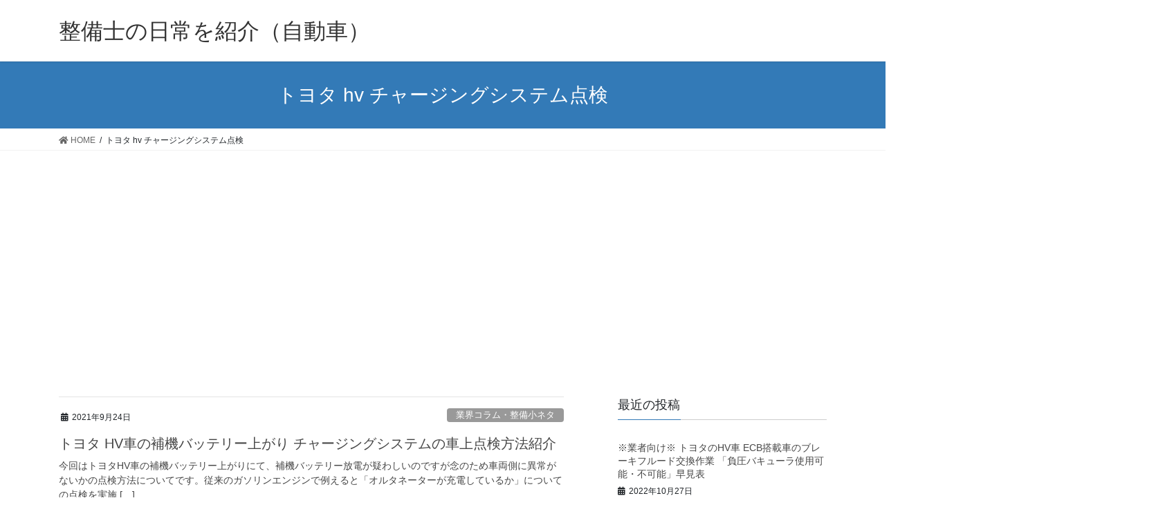

--- FILE ---
content_type: text/html; charset=UTF-8
request_url: http://taccco.xyz/tag/%E3%83%88%E3%83%A8%E3%82%BF-hv-%E3%83%81%E3%83%A3%E3%83%BC%E3%82%B8%E3%83%B3%E3%82%B0%E3%82%B7%E3%82%B9%E3%83%86%E3%83%A0%E7%82%B9%E6%A4%9C/
body_size: 12251
content:
<!DOCTYPE html>
<html lang="ja"
	prefix="og: https://ogp.me/ns#" >
<head><meta name="google-site-verification" content="L3VMloBR8Ta2_N6gc9o2kiy5gRXa8QJ7mZmRlbhQf1M" />
<meta charset="utf-8">
<meta http-equiv="X-UA-Compatible" content="IE=edge">
<meta name="viewport" content="width=device-width, initial-scale=1">
<title>トヨタ hv チャージングシステム点検 | 整備士の日常を紹介（自動車）</title>

		<!-- All in One SEO 4.1.2.3 -->
		<link rel="canonical" href="http://taccco.xyz/tag/%E3%83%88%E3%83%A8%E3%82%BF-hv-%E3%83%81%E3%83%A3%E3%83%BC%E3%82%B8%E3%83%B3%E3%82%B0%E3%82%B7%E3%82%B9%E3%83%86%E3%83%A0%E7%82%B9%E6%A4%9C/" />
		<script type="application/ld+json" class="aioseo-schema">
			{"@context":"https:\/\/schema.org","@graph":[{"@type":"WebSite","@id":"http:\/\/taccco.xyz\/#website","url":"http:\/\/taccco.xyz\/","name":"\u6574\u5099\u58eb\u306e\u65e5\u5e38\u3092\u7d39\u4ecb\uff08\u81ea\u52d5\u8eca\uff09","description":"\u3061\u3087\u3063\u3068\u3057\u305f\u6574\u5099\u30cd\u30bf\u3084\u3001\u8eca\u306a\u3069\u306b\u3064\u3044\u3066\u72ec\u81ea\u306e\u76ee\u7dda\u3067\u65ac\u308a\u8fbc\u3080","publisher":{"@id":"http:\/\/taccco.xyz\/#organization"}},{"@type":"Organization","@id":"http:\/\/taccco.xyz\/#organization","name":"\u6574\u5099\u58eb\u306e\u65e5\u5e38\u3092\u7d39\u4ecb\uff08\u81ea\u52d5\u8eca\uff09","url":"http:\/\/taccco.xyz\/"},{"@type":"BreadcrumbList","@id":"http:\/\/taccco.xyz\/tag\/%E3%83%88%E3%83%A8%E3%82%BF-hv-%E3%83%81%E3%83%A3%E3%83%BC%E3%82%B8%E3%83%B3%E3%82%B0%E3%82%B7%E3%82%B9%E3%83%86%E3%83%A0%E7%82%B9%E6%A4%9C\/#breadcrumblist","itemListElement":[{"@type":"ListItem","@id":"http:\/\/taccco.xyz\/#listItem","position":"1","item":{"@type":"WebPage","@id":"http:\/\/taccco.xyz\/","name":"\u30db\u30fc\u30e0","description":"\u67d0\u30c7\u30a3\u30fc\u30e9\u30fc\u30e1\u30ab\u30cb\u30c3\u30af\u306e\u65e5\u3005\u306e\u4ed5\u4e8b\u5185\u5bb9\u3092\u7d39\u4ecb\u3002\u304a\u5f79\u306b\u7acb\u3064\u60c5\u5831\u3084\u8eca\u696d\u754c\u306e\u3061\u3087\u3063\u3068\u3057\u305f\u88cf\u8a71\u306a\u3069\u306a\u3069\u66f4\u65b0\u4e88\u5b9a\u3002","url":"http:\/\/taccco.xyz\/"},"nextItem":"http:\/\/taccco.xyz\/tag\/%e3%83%88%e3%83%a8%e3%82%bf-hv-%e3%83%81%e3%83%a3%e3%83%bc%e3%82%b8%e3%83%b3%e3%82%b0%e3%82%b7%e3%82%b9%e3%83%86%e3%83%a0%e7%82%b9%e6%a4%9c\/#listItem"},{"@type":"ListItem","@id":"http:\/\/taccco.xyz\/tag\/%e3%83%88%e3%83%a8%e3%82%bf-hv-%e3%83%81%e3%83%a3%e3%83%bc%e3%82%b8%e3%83%b3%e3%82%b0%e3%82%b7%e3%82%b9%e3%83%86%e3%83%a0%e7%82%b9%e6%a4%9c\/#listItem","position":"2","item":{"@type":"WebPage","@id":"http:\/\/taccco.xyz\/tag\/%e3%83%88%e3%83%a8%e3%82%bf-hv-%e3%83%81%e3%83%a3%e3%83%bc%e3%82%b8%e3%83%b3%e3%82%b0%e3%82%b7%e3%82%b9%e3%83%86%e3%83%a0%e7%82%b9%e6%a4%9c\/","name":"\u30c8\u30e8\u30bf hv \u30c1\u30e3\u30fc\u30b8\u30f3\u30b0\u30b7\u30b9\u30c6\u30e0\u70b9\u691c","url":"http:\/\/taccco.xyz\/tag\/%e3%83%88%e3%83%a8%e3%82%bf-hv-%e3%83%81%e3%83%a3%e3%83%bc%e3%82%b8%e3%83%b3%e3%82%b0%e3%82%b7%e3%82%b9%e3%83%86%e3%83%a0%e7%82%b9%e6%a4%9c\/"},"previousItem":"http:\/\/taccco.xyz\/#listItem"}]},{"@type":"CollectionPage","@id":"http:\/\/taccco.xyz\/tag\/%E3%83%88%E3%83%A8%E3%82%BF-hv-%E3%83%81%E3%83%A3%E3%83%BC%E3%82%B8%E3%83%B3%E3%82%B0%E3%82%B7%E3%82%B9%E3%83%86%E3%83%A0%E7%82%B9%E6%A4%9C\/#collectionpage","url":"http:\/\/taccco.xyz\/tag\/%E3%83%88%E3%83%A8%E3%82%BF-hv-%E3%83%81%E3%83%A3%E3%83%BC%E3%82%B8%E3%83%B3%E3%82%B0%E3%82%B7%E3%82%B9%E3%83%86%E3%83%A0%E7%82%B9%E6%A4%9C\/","name":"\u30c8\u30e8\u30bf hv \u30c1\u30e3\u30fc\u30b8\u30f3\u30b0\u30b7\u30b9\u30c6\u30e0\u70b9\u691c | \u6574\u5099\u58eb\u306e\u65e5\u5e38\u3092\u7d39\u4ecb\uff08\u81ea\u52d5\u8eca\uff09","inLanguage":"ja","isPartOf":{"@id":"http:\/\/taccco.xyz\/#website"},"breadcrumb":{"@id":"http:\/\/taccco.xyz\/tag\/%E3%83%88%E3%83%A8%E3%82%BF-hv-%E3%83%81%E3%83%A3%E3%83%BC%E3%82%B8%E3%83%B3%E3%82%B0%E3%82%B7%E3%82%B9%E3%83%86%E3%83%A0%E7%82%B9%E6%A4%9C\/#breadcrumblist"}}]}
		</script>
		<script type="text/javascript" >
			window.ga=window.ga||function(){(ga.q=ga.q||[]).push(arguments)};ga.l=+new Date;
			ga('create', "UA-157443882-1", 'auto');
			ga('require', 'displayfeatures');
			ga('send', 'pageview');
		</script>
		<script async src="https://www.google-analytics.com/analytics.js"></script>
		<!-- All in One SEO -->

<meta name="keywords" content="整備士,業務,ディーラー,日常,修理,交換,ブログ" />
<link rel='dns-prefetch' href='//s.w.org' />
<link rel="alternate" type="application/rss+xml" title="整備士の日常を紹介（自動車） &raquo; フィード" href="http://taccco.xyz/feed/" />
<link rel="alternate" type="application/rss+xml" title="整備士の日常を紹介（自動車） &raquo; コメントフィード" href="http://taccco.xyz/comments/feed/" />
<link rel="alternate" type="application/rss+xml" title="整備士の日常を紹介（自動車） &raquo; トヨタ hv チャージングシステム点検 タグのフィード" href="http://taccco.xyz/tag/%e3%83%88%e3%83%a8%e3%82%bf-hv-%e3%83%81%e3%83%a3%e3%83%bc%e3%82%b8%e3%83%b3%e3%82%b0%e3%82%b7%e3%82%b9%e3%83%86%e3%83%a0%e7%82%b9%e6%a4%9c/feed/" />
		<script type="text/javascript">
			window._wpemojiSettings = {"baseUrl":"https:\/\/s.w.org\/images\/core\/emoji\/13.0.1\/72x72\/","ext":".png","svgUrl":"https:\/\/s.w.org\/images\/core\/emoji\/13.0.1\/svg\/","svgExt":".svg","source":{"concatemoji":"http:\/\/taccco.xyz\/wp-includes\/js\/wp-emoji-release.min.js?ver=5.7.14"}};
			!function(e,a,t){var n,r,o,i=a.createElement("canvas"),p=i.getContext&&i.getContext("2d");function s(e,t){var a=String.fromCharCode;p.clearRect(0,0,i.width,i.height),p.fillText(a.apply(this,e),0,0);e=i.toDataURL();return p.clearRect(0,0,i.width,i.height),p.fillText(a.apply(this,t),0,0),e===i.toDataURL()}function c(e){var t=a.createElement("script");t.src=e,t.defer=t.type="text/javascript",a.getElementsByTagName("head")[0].appendChild(t)}for(o=Array("flag","emoji"),t.supports={everything:!0,everythingExceptFlag:!0},r=0;r<o.length;r++)t.supports[o[r]]=function(e){if(!p||!p.fillText)return!1;switch(p.textBaseline="top",p.font="600 32px Arial",e){case"flag":return s([127987,65039,8205,9895,65039],[127987,65039,8203,9895,65039])?!1:!s([55356,56826,55356,56819],[55356,56826,8203,55356,56819])&&!s([55356,57332,56128,56423,56128,56418,56128,56421,56128,56430,56128,56423,56128,56447],[55356,57332,8203,56128,56423,8203,56128,56418,8203,56128,56421,8203,56128,56430,8203,56128,56423,8203,56128,56447]);case"emoji":return!s([55357,56424,8205,55356,57212],[55357,56424,8203,55356,57212])}return!1}(o[r]),t.supports.everything=t.supports.everything&&t.supports[o[r]],"flag"!==o[r]&&(t.supports.everythingExceptFlag=t.supports.everythingExceptFlag&&t.supports[o[r]]);t.supports.everythingExceptFlag=t.supports.everythingExceptFlag&&!t.supports.flag,t.DOMReady=!1,t.readyCallback=function(){t.DOMReady=!0},t.supports.everything||(n=function(){t.readyCallback()},a.addEventListener?(a.addEventListener("DOMContentLoaded",n,!1),e.addEventListener("load",n,!1)):(e.attachEvent("onload",n),a.attachEvent("onreadystatechange",function(){"complete"===a.readyState&&t.readyCallback()})),(n=t.source||{}).concatemoji?c(n.concatemoji):n.wpemoji&&n.twemoji&&(c(n.twemoji),c(n.wpemoji)))}(window,document,window._wpemojiSettings);
		</script>
		<style type="text/css">
img.wp-smiley,
img.emoji {
	display: inline !important;
	border: none !important;
	box-shadow: none !important;
	height: 1em !important;
	width: 1em !important;
	margin: 0 .07em !important;
	vertical-align: -0.1em !important;
	background: none !important;
	padding: 0 !important;
}
</style>
	<link rel='stylesheet' id='font-awesome-css'  href='http://taccco.xyz/wp-content/themes/lightning/inc/font-awesome/package/versions/5/css/all.min.css?ver=5.11.2' type='text/css' media='all' />
<link rel='stylesheet' id='vkExUnit_common_style-css'  href='http://taccco.xyz/wp-content/plugins/vk-all-in-one-expansion-unit/assets/css/vkExUnit_style_in_bs.css?ver=9.61.6.0' type='text/css' media='all' />
<style id='vkExUnit_common_style-inline-css' type='text/css'>
:root {--ver_page_top_button_url:url(http://taccco.xyz/wp-content/plugins/vk-all-in-one-expansion-unit/assets/images/to-top-btn-icon.svg);}@font-face {font-weight: normal;font-style: normal;font-family: "vk_sns";src: url("http://taccco.xyz/wp-content/plugins/vk-all-in-one-expansion-unit/inc/sns/icons/fonts/vk_sns.eot?-bq20cj");src: url("http://taccco.xyz/wp-content/plugins/vk-all-in-one-expansion-unit/inc/sns/icons/fonts/vk_sns.eot?#iefix-bq20cj") format("embedded-opentype"),url("http://taccco.xyz/wp-content/plugins/vk-all-in-one-expansion-unit/inc/sns/icons/fonts/vk_sns.woff?-bq20cj") format("woff"),url("http://taccco.xyz/wp-content/plugins/vk-all-in-one-expansion-unit/inc/sns/icons/fonts/vk_sns.ttf?-bq20cj") format("truetype"),url("http://taccco.xyz/wp-content/plugins/vk-all-in-one-expansion-unit/inc/sns/icons/fonts/vk_sns.svg?-bq20cj#vk_sns") format("svg");}
</style>
<link rel='stylesheet' id='wp-block-library-css'  href='http://taccco.xyz/wp-includes/css/dist/block-library/style.min.css?ver=5.7.14' type='text/css' media='all' />
<link rel='stylesheet' id='contact-form-7-css'  href='http://taccco.xyz/wp-content/plugins/contact-form-7/includes/css/styles.css?ver=5.1.6' type='text/css' media='all' />
<link rel='stylesheet' id='popularis-extra-css'  href='http://taccco.xyz/wp-content/plugins/popularis-extra/assets/css/style.css?ver=1.0.12' type='text/css' media='all' />
<link rel='stylesheet' id='toc-screen-css'  href='http://taccco.xyz/wp-content/plugins/table-of-contents-plus/screen.min.css?ver=2106' type='text/css' media='all' />
<link rel='stylesheet' id='lightning-common-style-css'  href='http://taccco.xyz/wp-content/themes/lightning/assets/css/common.css?ver=8.2.2' type='text/css' media='all' />
<link rel='stylesheet' id='bootstrap-4-style-css'  href='http://taccco.xyz/wp-content/themes/lightning/library/bootstrap-4/css/bootstrap.min.css?ver=4.3.1' type='text/css' media='all' />
<link rel='stylesheet' id='lightning-design-style-css'  href='http://taccco.xyz/wp-content/themes/lightning/design-skin/origin2/css/style.css?ver=8.2.2' type='text/css' media='all' />
<style id='lightning-design-style-inline-css' type='text/css'>
/* ltg theme common */.color_key_bg,.color_key_bg_hover:hover{background-color: #337ab7;}.color_key_txt,.color_key_txt_hover:hover{color: #337ab7;}.color_key_border,.color_key_border_hover:hover{border-color: #337ab7;}.color_key_dark_bg,.color_key_dark_bg_hover:hover{background-color: #2e6da4;}.color_key_dark_txt,.color_key_dark_txt_hover:hover{color: #2e6da4;}.color_key_dark_border,.color_key_dark_border_hover:hover{border-color: #2e6da4;}
.tagcloud a:before { font-family: "Font Awesome 5 Free";content: "\f02b";font-weight: bold; }
</style>
<link rel='stylesheet' id='lightning-theme-style-css'  href='http://taccco.xyz/wp-content/themes/lightning/style.css?ver=8.2.2' type='text/css' media='all' />
<style id='lightning-theme-style-inline-css' type='text/css'>

			.prBlock_icon_outer { border:1px solid #337ab7; }
			.prBlock_icon { color:#337ab7; }
		
</style>
<link rel='stylesheet' id='vk-blocks-build-css-css'  href='http://taccco.xyz/wp-content/plugins/vk-all-in-one-expansion-unit/inc/vk-blocks/package/build/block-build.css?ver=0.38.6' type='text/css' media='all' />
<script type='text/javascript' src='http://taccco.xyz/wp-includes/js/jquery/jquery.min.js?ver=3.5.1' id='jquery-core-js'></script>
<script type='text/javascript' id='jquery-core-js-after'>
;(function($,document,window){$(document).ready(function($){/* Add scroll recognition class */$(window).scroll(function () {var scroll = $(this).scrollTop();if ($(this).scrollTop() > 160) {$('body').addClass('header_scrolled');} else {$('body').removeClass('header_scrolled');}});});})(jQuery,document,window);
</script>
<script type='text/javascript' src='http://taccco.xyz/wp-includes/js/jquery/jquery-migrate.min.js?ver=3.3.2' id='jquery-migrate-js'></script>
<link rel="https://api.w.org/" href="http://taccco.xyz/wp-json/" /><link rel="alternate" type="application/json" href="http://taccco.xyz/wp-json/wp/v2/tags/271" /><link rel="EditURI" type="application/rsd+xml" title="RSD" href="http://taccco.xyz/xmlrpc.php?rsd" />
<link rel="wlwmanifest" type="application/wlwmanifest+xml" href="http://taccco.xyz/wp-includes/wlwmanifest.xml" /> 
<meta name="generator" content="WordPress 5.7.14" />
<!-- [ VK All in One Expansion Unit GoogleAd ] -->
<script async src="//pagead2.googlesyndication.com/pagead/js/adsbygoogle.js"></script>
<script>
	 (adsbygoogle = window.adsbygoogle || []).push({
		  google_ad_client: "ca-pub-6999327421857101",
		  enable_page_level_ads: true
			,overlays: {bottom: true}	 });
</script>
<!-- [ / VK All in One Expansion Unit GoogleAd ] -->
		<!-- [ VK All in One Expansion Unit Common ] -->
<style type="text/css">
.veu_color_txt_key { color:#2e6da4  ; }
.veu_color_bg_key { background-color:#2e6da4  ; }
.veu_color_border_key { border-color:#2e6da4  ; }
a { color:#2e6da4  ; }
a:hover { color:#337ab7  ; }
.btn-default { border-color:#337ab7 ;color:#337ab7 ;}
.btn-default:focus,
.btn-default:hover { border-color:#337ab7 ;background-color: #337ab7 ; }
.btn-primary { background-color:#337ab7 ;border-color:#2e6da4 ; }
.btn-primary:focus,
.btn-primary:hover { background-color:#2e6da4 ;border-color:#337ab7 ; }
</style>
<!-- [ / VK All in One Expansion Unit Common ] -->
	<script data-ad-client="ca-pub-6999327421857101" async src="https://pagead2.googlesyndication.com/pagead/js/adsbygoogle.js"></script><!-- [ VK All in One Expansion Unit OGP ] -->
<meta property="og:site_name" content="整備士の日常を紹介（自動車）" />
<meta property="og:url" content="http://taccco.xyz/2021/09/24/hv-hokibatteri-agari-tenken/" />
<meta property="og:title" content="トヨタ HV車の補機バッテリー上がり チャージングシステムの車上点検方法紹介 | 整備士の日常を紹介（自動車）" />
<meta property="og:description" content="トヨタ hv チャージングシステム点検 について 整備士の日常を紹介（自動車） ちょっとした整備ネタや、車などについて独自の目線で斬り込む" />
<meta property="og:type" content="article" />
<!-- [ / VK All in One Expansion Unit OGP ] -->
<!-- [ VK All in One Expansion Unit twitter card ] -->
<meta name="twitter:card" content="summary_large_image">
<meta name="twitter:description" content="トヨタ hv チャージングシステム点検 について 整備士の日常を紹介（自動車） ちょっとした整備ネタや、車などについて独自の目線で斬り込む">
<meta name="twitter:title" content="トヨタ HV車の補機バッテリー上がり チャージングシステムの車上点検方法紹介 | 整備士の日常を紹介（自動車）">
<meta name="twitter:url" content="http://taccco.xyz/2021/09/24/hv-hokibatteri-agari-tenken/">
	<meta name="twitter:domain" content="taccco.xyz">
	<!-- [ / VK All in One Expansion Unit twitter card ] -->
	<link rel="icon" href="http://taccco.xyz/wp-content/uploads/2020/01/cropped-564468E7-B62E-4087-B760-08A109DC0725-1-32x32.jpeg" sizes="32x32" />
<link rel="icon" href="http://taccco.xyz/wp-content/uploads/2020/01/cropped-564468E7-B62E-4087-B760-08A109DC0725-1-192x192.jpeg" sizes="192x192" />
<link rel="apple-touch-icon" href="http://taccco.xyz/wp-content/uploads/2020/01/cropped-564468E7-B62E-4087-B760-08A109DC0725-1-180x180.jpeg" />
<meta name="msapplication-TileImage" content="http://taccco.xyz/wp-content/uploads/2020/01/cropped-564468E7-B62E-4087-B760-08A109DC0725-1-270x270.jpeg" />
			<script>
			(function(i,s,o,g,r,a,m){i['GoogleAnalyticsObject']=r;i[r]=i[r]||function(){
			(i[r].q=i[r].q||[]).push(arguments)},i[r].l=1*new Date();a=s.createElement(o),
			m=s.getElementsByTagName(o)[0];a.async=1;a.src=g;m.parentNode.insertBefore(a,m)
			})(window,document,'script','//www.google-analytics.com/analytics.js','ga');

			ga('create', 'UA-157443882-1', 'taccco.xyz');
			ga('send', 'pageview');
			</script>
			<script data-ad-client="ca-pub-6999327421857101" async src="https://pagead2.googlesyndication.com/pagead/js/adsbygoogle.js"></script>
</head>
<body class="archive tag tag--hv- tag-271 post-type-post sidebar-fix bootstrap4 device-pc fa_v5_css elementor-default elementor-kit-">

<div class="vk-mobile-nav-menu-btn">MENU</div><div class="vk-mobile-nav">
		<aside class="widget vk-mobile-nav-widget widget_recent_entries" id="recent-posts-3">
		<h1 class="widget-title subSection-title">最近の投稿</h1>
		<ul>
											<li>
					<a href="http://taccco.xyz/2022/10/27/toyota-ecb-break-fruido/">※業者向け※ トヨタのHV車 ECB搭載車のブレーキフルード交換作業 「負圧バキューラ使用可能・不可能」早見表</a>
									</li>
											<li>
					<a href="http://taccco.xyz/2022/08/28/nhp10-aqua-gatagata-check/">NHP10 アクア 信号待ちで「ガタガタ」振動が起こる時がある　　データモニターを活用した故障診断事例の紹介</a>
									</li>
											<li>
					<a href="http://taccco.xyz/2022/08/20/sr400-horn-check/">ホーンが鳴らないSR400 1JR ホーンの構造・回路はこうだ！ 保安基準適合に向けて点検・整備～電気の流れや配線などの点検を紹介</a>
									</li>
											<li>
					<a href="http://taccco.xyz/2022/07/07/78purado-ac-syuuri/">【夏本番、今からでも間に合う！】KZJ78 ランクルプラド エアコン修理はケチらずしよう。吹き出し口温度20℃→5℃への著しい温度変化に驚愕</a>
									</li>
											<li>
					<a href="http://taccco.xyz/2022/07/02/wiper-tenken-now-how/">【画像で解説】玄人メカのワイパーゴム点検 実はここを見ている</a>
									</li>
					</ul>

		</aside><aside class="widget vk-mobile-nav-widget widget_vkexunit_post_list" id="vkexunit_post_list-2"><div class="veu_postList pt_0"><h1 class="widget-title subSection-title">最新記事</h1><div class="postList postList_miniThumb">
<div class="postList_item" id="post-3723">
			<div class="postList_body">
		<div class="postList_title entry-title"><a href="http://taccco.xyz/2022/10/27/toyota-ecb-break-fruido/">※業者向け※ トヨタのHV車 ECB搭載車のブレーキフルード交換作業 「負圧バキューラ使用可能・不可能」早見表</a></div><div class="published postList_date postList_meta_items">2022年10月27日</div>	</div><!-- [ /.postList_body ] -->
</div>
		
<div class="postList_item" id="post-3711">
			<div class="postList_body">
		<div class="postList_title entry-title"><a href="http://taccco.xyz/2022/08/28/nhp10-aqua-gatagata-check/">NHP10 アクア 信号待ちで「ガタガタ」振動が起こる時がある　　データモニターを活用した故障診断事例の紹介</a></div><div class="published postList_date postList_meta_items">2022年8月28日</div>	</div><!-- [ /.postList_body ] -->
</div>
		
<div class="postList_item" id="post-3696">
			<div class="postList_body">
		<div class="postList_title entry-title"><a href="http://taccco.xyz/2022/08/20/sr400-horn-check/">ホーンが鳴らないSR400 1JR ホーンの構造・回路はこうだ！ 保安基準適合に向けて点検・整備～電気の流れや配線などの点検を紹介</a></div><div class="published postList_date postList_meta_items">2022年8月20日</div>	</div><!-- [ /.postList_body ] -->
</div>
		
<div class="postList_item" id="post-3685">
			<div class="postList_body">
		<div class="postList_title entry-title"><a href="http://taccco.xyz/2022/07/07/78purado-ac-syuuri/">【夏本番、今からでも間に合う！】KZJ78 ランクルプラド エアコン修理はケチらずしよう。吹き出し口温度20℃→5℃への著しい温度変化に驚愕</a></div><div class="published postList_date postList_meta_items">2022年7月7日</div>	</div><!-- [ /.postList_body ] -->
</div>
		
<div class="postList_item" id="post-3678">
			<div class="postList_body">
		<div class="postList_title entry-title"><a href="http://taccco.xyz/2022/07/02/wiper-tenken-now-how/">【画像で解説】玄人メカのワイパーゴム点検 実はここを見ている</a></div><div class="published postList_date postList_meta_items">2022年7月2日</div>	</div><!-- [ /.postList_body ] -->
</div>
		</div></div></aside></div><header class="siteHeader">
		<div class="container siteHeadContainer">
		<div class="navbar-header">
						<p class="navbar-brand siteHeader_logo">
			<a href="http://taccco.xyz/">
				<span>整備士の日常を紹介（自動車）</span>
			</a>
			</p>
								</div>

			</div>
	</header>

<div class="section page-header"><div class="container"><div class="row"><div class="col-md-12">
<h1 class="page-header_pageTitle">
トヨタ hv チャージングシステム点検</h1>
</div></div></div></div><!-- [ /.page-header ] -->
<!-- [ .breadSection ] -->
<div class="section breadSection">
<div class="container">
<div class="row">
<ol class="breadcrumb" itemtype="http://schema.org/BreadcrumbList"><li id="panHome" itemprop="itemListElement" itemscope itemtype="http://schema.org/ListItem"><a itemprop="item" href="http://taccco.xyz/"><span itemprop="name"><i class="fa fa-home"></i> HOME</span></a></li><li><span>トヨタ hv チャージングシステム点検</span></li></ol>
</div>
</div>
</div>
<!-- [ /.breadSection ] -->
<div class="section siteContent">
<div class="container">
<div class="row">
<div class="col mainSection mainSection-col-two baseSection" id="main" role="main">

	
<div class="postList">


	
		<article class="media">
<div id="post-3525" class="post-3525 post type-post status-publish format-standard hentry category-122 tag--hv- tag--hv--- tag--hv--">
		<div class="media-body">
		<div class="entry-meta">


<span class="published entry-meta_items">2021年9月24日</span>

<span class="entry-meta_items entry-meta_updated">/ 最終更新日 : <span class="updated">2023年4月9日</span></span>


	
	<span class="vcard author entry-meta_items entry-meta_items_author"><span class="fn">管理人</span></span>



<span class="entry-meta_items entry-meta_items_term"><a href="http://taccco.xyz/category/%e6%a5%ad%e7%95%8c%e3%82%b3%e3%83%a9%e3%83%a0%e3%83%bb%e6%95%b4%e5%82%99%e5%b0%8f%e3%83%8d%e3%82%bf/" class="btn btn-xs btn-primary entry-meta_items_term_button" style="background-color:#999999;border:none;">業界コラム・整備小ネタ</a></span>
</div>
		<h1 class="media-heading entry-title"><a href="http://taccco.xyz/2021/09/24/hv-hokibatteri-agari-tenken/">トヨタ HV車の補機バッテリー上がり チャージングシステムの車上点検方法紹介</a></h1>
		<a href="http://taccco.xyz/2021/09/24/hv-hokibatteri-agari-tenken/" class="media-body_excerpt"><p>今回はトヨタHV車の補機バッテリー上がりにて、補機バッテリー放電が疑わしいのですが念のため車両側に異常がないかの点検方法についてです。従来のガソリンエンジンで例えると「オルタネーターが充電しているか」についての点検を実施 [&hellip;]</p>
</a>
	</div>
</div>
</article>

	
	
	
</div><!-- [ /.postList ] -->

</div><!-- [ /.mainSection ] -->

<div class="col subSection sideSection sideSection-col-two baseSection">


<aside class="widget">
<h1 class="subSection-title">最近の投稿</h1>

  <div class="media">

	
	<div class="media-body">
	  <h4 class="media-heading"><a href="http://taccco.xyz/2022/10/27/toyota-ecb-break-fruido/">※業者向け※ トヨタのHV車 ECB搭載車のブレーキフルード交換作業 「負圧バキューラ使用可能・不可能」早見表</a></h4>
	  <div class="published entry-meta_items">2022年10月27日</div>
	</div>
  </div>


  <div class="media">

	
	<div class="media-body">
	  <h4 class="media-heading"><a href="http://taccco.xyz/2022/08/28/nhp10-aqua-gatagata-check/">NHP10 アクア 信号待ちで「ガタガタ」振動が起こる時がある　　データモニターを活用した故障診断事例の紹介</a></h4>
	  <div class="published entry-meta_items">2022年8月28日</div>
	</div>
  </div>


  <div class="media">

	
	<div class="media-body">
	  <h4 class="media-heading"><a href="http://taccco.xyz/2022/08/20/sr400-horn-check/">ホーンが鳴らないSR400 1JR ホーンの構造・回路はこうだ！ 保安基準適合に向けて点検・整備～電気の流れや配線などの点検を紹介</a></h4>
	  <div class="published entry-meta_items">2022年8月20日</div>
	</div>
  </div>


  <div class="media">

	
	<div class="media-body">
	  <h4 class="media-heading"><a href="http://taccco.xyz/2022/07/07/78purado-ac-syuuri/">【夏本番、今からでも間に合う！】KZJ78 ランクルプラド エアコン修理はケチらずしよう。吹き出し口温度20℃→5℃への著しい温度変化に驚愕</a></h4>
	  <div class="published entry-meta_items">2022年7月7日</div>
	</div>
  </div>


  <div class="media">

	
	<div class="media-body">
	  <h4 class="media-heading"><a href="http://taccco.xyz/2022/07/02/wiper-tenken-now-how/">【画像で解説】玄人メカのワイパーゴム点検 実はここを見ている</a></h4>
	  <div class="published entry-meta_items">2022年7月2日</div>
	</div>
  </div>


  <div class="media">

	
	<div class="media-body">
	  <h4 class="media-heading"><a href="http://taccco.xyz/2022/06/09/tokuteiseibi-ninsyou-kongo/">【これで不安解消】今後の特定整備認証制度 申請すべきか否か</a></h4>
	  <div class="published entry-meta_items">2022年6月9日</div>
	</div>
  </div>


  <div class="media">

	
	<div class="media-body">
	  <h4 class="media-heading"><a href="http://taccco.xyz/2022/06/01/he21s-seet-chek/">【シートのリクライニングが起きて来ない！】HE21S ラパン シート本体点検 大抵の車種はここを要チェック！！</a></h4>
	  <div class="published entry-meta_items">2022年6月1日</div>
	</div>
  </div>


  <div class="media">

	
	<div class="media-body">
	  <h4 class="media-heading"><a href="http://taccco.xyz/2022/04/11/mc21s-wagonr-merter-barubu-change/">そんな手があったか！！？ MC21S ワゴンR メーター球(Dレンジ)交換のちょっとした裏技公開(^^)/</a></h4>
	  <div class="published entry-meta_items">2022年4月11日</div>
	</div>
  </div>


  <div class="media">

	
	<div class="media-body">
	  <h4 class="media-heading"><a href="http://taccco.xyz/2022/01/29/kzj78-oirumoresyuuri/">KZJ78 ランクルプラド 深刻なオイル漏れ修理 「オイルレベルセンサー・クランクポジションセンサー」取替</a></h4>
	  <div class="published entry-meta_items">2022年1月29日</div>
	</div>
  </div>


  <div class="media">

	
	<div class="media-body">
	  <h4 class="media-heading"><a href="http://taccco.xyz/2021/12/18/s321v-oirumore-syuuri/">ダイハツの軽四を見下すな(;&#8217;∀&#8217;) S321V ハイゼットカーゴ タペットカバーパッキン交換(オイル漏れ修理)</a></h4>
	  <div class="published entry-meta_items">2021年12月18日</div>
	</div>
  </div>

</aside>

<aside class="widget widget_categories widget_link_list">
<nav class="localNav">
<h1 class="subSection-title">カテゴリー</h1>
<ul>
		<li class="cat-item cat-item-99"><a href="http://taccco.xyz/category/%e6%95%85%e9%9a%9c%e4%bf%ae%e7%90%86%e3%83%bb%e4%b8%8d%e5%85%b7%e5%90%88%e4%bf%ae%e7%90%86/" title="故障修理や不具合修理などなど">故障修理・不具合修理</a>
</li>
	<li class="cat-item cat-item-122"><a href="http://taccco.xyz/category/%e6%a5%ad%e7%95%8c%e3%82%b3%e3%83%a9%e3%83%a0%e3%83%bb%e6%95%b4%e5%82%99%e5%b0%8f%e3%83%8d%e3%82%bf/" title="車業界の暗い部分であったり、消耗品関係、カー用品関係の記事">業界コラム・整備小ネタ</a>
</li>
	<li class="cat-item cat-item-1"><a href="http://taccco.xyz/category/%e7%82%b9%e6%a4%9c%e3%83%bb%e6%95%b4%e5%82%99/" title="点検時に発覚した不具合や整備コラムなどなど">点検・整備・一般修理</a>
</li>
</ul>
</nav>
</aside>

<aside class="widget widget_archive widget_link_list">
<nav class="localNav">
<h1 class="subSection-title">アーカイブ</h1>
<ul>
		<li><a href='http://taccco.xyz/2022/10/'>2022年10月</a></li>
	<li><a href='http://taccco.xyz/2022/08/'>2022年8月</a></li>
	<li><a href='http://taccco.xyz/2022/07/'>2022年7月</a></li>
	<li><a href='http://taccco.xyz/2022/06/'>2022年6月</a></li>
	<li><a href='http://taccco.xyz/2022/04/'>2022年4月</a></li>
	<li><a href='http://taccco.xyz/2022/01/'>2022年1月</a></li>
	<li><a href='http://taccco.xyz/2021/12/'>2021年12月</a></li>
	<li><a href='http://taccco.xyz/2021/11/'>2021年11月</a></li>
	<li><a href='http://taccco.xyz/2021/09/'>2021年9月</a></li>
	<li><a href='http://taccco.xyz/2021/08/'>2021年8月</a></li>
	<li><a href='http://taccco.xyz/2021/07/'>2021年7月</a></li>
	<li><a href='http://taccco.xyz/2021/06/'>2021年6月</a></li>
	<li><a href='http://taccco.xyz/2021/05/'>2021年5月</a></li>
	<li><a href='http://taccco.xyz/2021/04/'>2021年4月</a></li>
	<li><a href='http://taccco.xyz/2021/03/'>2021年3月</a></li>
	<li><a href='http://taccco.xyz/2021/02/'>2021年2月</a></li>
	<li><a href='http://taccco.xyz/2021/01/'>2021年1月</a></li>
	<li><a href='http://taccco.xyz/2020/12/'>2020年12月</a></li>
	<li><a href='http://taccco.xyz/2020/11/'>2020年11月</a></li>
	<li><a href='http://taccco.xyz/2020/10/'>2020年10月</a></li>
	<li><a href='http://taccco.xyz/2020/09/'>2020年9月</a></li>
	<li><a href='http://taccco.xyz/2020/08/'>2020年8月</a></li>
	<li><a href='http://taccco.xyz/2020/07/'>2020年7月</a></li>
	<li><a href='http://taccco.xyz/2020/06/'>2020年6月</a></li>
	<li><a href='http://taccco.xyz/2020/05/'>2020年5月</a></li>
	<li><a href='http://taccco.xyz/2020/04/'>2020年4月</a></li>
	<li><a href='http://taccco.xyz/2020/03/'>2020年3月</a></li>
	<li><a href='http://taccco.xyz/2020/02/'>2020年2月</a></li>
</ul>
</nav>
</aside>

<style type="text/css">#ltg_full_wide_title-3.widget {margin-top:0;margin-bottom:0px;background-repeat:no-repeat;}</style><aside class="widget widget_ltg_full_wide_title" id="ltg_full_wide_title-3"><div class="widget_ltg_full_wide_title_outer" style="margin-top:0;margin-bottom:40px;"><h2 class="widget_ltg_full_wide_title_title" style=""></h2></div></aside></div><!-- [ /.subSection ] -->

</div><!-- [ /.row ] -->
</div><!-- [ /.container ] -->
</div><!-- [ /.siteContent ] -->


<footer class="section siteFooter">
	<div class="footerMenu">
	   <div class="container">
			<nav class="menu-main-menu-container"><ul id="menu-main-menu" class="menu nav"><li id="menu-item-1408" class="menu-item menu-item-type-post_type menu-item-object-page menu-item-1408"><a href="http://taccco.xyz/my-account/">My Account</a></li>
<li id="menu-item-1504" class="menu-item menu-item-type-post_type menu-item-object-page menu-item-privacy-policy menu-item-1504"><a href="http://taccco.xyz/%e3%83%97%e3%83%a9%e3%82%a4%e3%83%90%e3%82%b7%e3%83%bc%e3%83%9d%e3%83%aa%e3%82%b7%e3%83%bc/">プライバシーポリシー</a></li>
<li id="menu-item-1519" class="menu-item menu-item-type-post_type menu-item-object-page menu-item-1519"><a href="http://taccco.xyz/%e3%81%8a%e5%95%8f%e3%81%84%e5%90%88%e3%82%8f%e3%81%9b-3/">お問い合わせ</a></li>
</ul></nav>		</div>
	</div>
	<div class="container sectionBox">
		<div class="row ">
			<div class="col-md-4"><aside class="widget widget_vkexunit_contact" id="vkexunit_contact-3"><div class="veu_contact"><a href="http://taccco.xyz/お問い合わせ-3/" class="btn btn-primary btn-lg btn-block contact_bt"><span class="contact_bt_txt"><i class="far fa-envelope"></i> お問い合わせ <i class="far fa-arrow-alt-circle-right"></i></span></a></div></aside></div><div class="col-md-4"></div><div class="col-md-4"></div>		</div>
	</div>

	
	<div class="container sectionBox copySection text-center">
			<p>Copyright &copy; 整備士の日常を紹介（自動車） All Rights Reserved.</p><p>Powered by <a href="https://wordpress.org/">WordPress</a> with <a href="https://lightning.nagoya/ja/" target="_blank" title="無料 WordPress テーマ Lightning"> Lightning Theme</a> &amp; <a href="https://ex-unit.nagoya/ja/" target="_blank">VK All in One Expansion Unit</a> by <a href="https://www.vektor-inc.co.jp/" target="_blank">Vektor,Inc.</a> technology.</p>	</div>
</footer>
<a href="#top" id="page_top" class="page_top_btn">PAGE TOP</a><style type="text/css">.saboxplugin-wrap{-webkit-box-sizing:border-box;-moz-box-sizing:border-box;-ms-box-sizing:border-box;box-sizing:border-box;border:1px solid #eee;width:100%;clear:both;display:block;overflow:hidden;word-wrap:break-word;position:relative}.saboxplugin-wrap .saboxplugin-gravatar{float:left;padding:20px}.saboxplugin-wrap .saboxplugin-gravatar img{max-width:100px;height:auto;border-radius:0;}.saboxplugin-wrap .saboxplugin-authorname{font-size:18px;line-height:1;margin:20px 0 0 20px;display:block}.saboxplugin-wrap .saboxplugin-authorname a{text-decoration:none}.saboxplugin-wrap .saboxplugin-authorname a:focus{outline:0}.saboxplugin-wrap .saboxplugin-desc{display:block;margin:5px 20px}.saboxplugin-wrap .saboxplugin-desc a{text-decoration:underline}.saboxplugin-wrap .saboxplugin-desc p{margin:5px 0 12px}.saboxplugin-wrap .saboxplugin-web{margin:0 20px 15px;text-align:left}.saboxplugin-wrap .sab-web-position{text-align:right}.saboxplugin-wrap .saboxplugin-web a{color:#ccc;text-decoration:none}.saboxplugin-wrap .saboxplugin-socials{position:relative;display:block;background:#fcfcfc;padding:5px;border-top:1px solid #eee}.saboxplugin-wrap .saboxplugin-socials a svg{width:20px;height:20px}.saboxplugin-wrap .saboxplugin-socials a svg .st2{fill:#fff; transform-origin:center center;}.saboxplugin-wrap .saboxplugin-socials a svg .st1{fill:rgba(0,0,0,.3)}.saboxplugin-wrap .saboxplugin-socials a:hover{opacity:.8;-webkit-transition:opacity .4s;-moz-transition:opacity .4s;-o-transition:opacity .4s;transition:opacity .4s;box-shadow:none!important;-webkit-box-shadow:none!important}.saboxplugin-wrap .saboxplugin-socials .saboxplugin-icon-color{box-shadow:none;padding:0;border:0;-webkit-transition:opacity .4s;-moz-transition:opacity .4s;-o-transition:opacity .4s;transition:opacity .4s;display:inline-block;color:#fff;font-size:0;text-decoration:inherit;margin:5px;-webkit-border-radius:0;-moz-border-radius:0;-ms-border-radius:0;-o-border-radius:0;border-radius:0;overflow:hidden}.saboxplugin-wrap .saboxplugin-socials .saboxplugin-icon-grey{text-decoration:inherit;box-shadow:none;position:relative;display:-moz-inline-stack;display:inline-block;vertical-align:middle;zoom:1;margin:10px 5px;color:#444;fill:#444}.clearfix:after,.clearfix:before{content:' ';display:table;line-height:0;clear:both}.ie7 .clearfix{zoom:1}.saboxplugin-socials.sabox-colored .saboxplugin-icon-color .sab-twitch{border-color:#38245c}.saboxplugin-socials.sabox-colored .saboxplugin-icon-color .sab-addthis{border-color:#e91c00}.saboxplugin-socials.sabox-colored .saboxplugin-icon-color .sab-behance{border-color:#003eb0}.saboxplugin-socials.sabox-colored .saboxplugin-icon-color .sab-delicious{border-color:#06c}.saboxplugin-socials.sabox-colored .saboxplugin-icon-color .sab-deviantart{border-color:#036824}.saboxplugin-socials.sabox-colored .saboxplugin-icon-color .sab-digg{border-color:#00327c}.saboxplugin-socials.sabox-colored .saboxplugin-icon-color .sab-dribbble{border-color:#ba1655}.saboxplugin-socials.sabox-colored .saboxplugin-icon-color .sab-facebook{border-color:#1e2e4f}.saboxplugin-socials.sabox-colored .saboxplugin-icon-color .sab-flickr{border-color:#003576}.saboxplugin-socials.sabox-colored .saboxplugin-icon-color .sab-github{border-color:#264874}.saboxplugin-socials.sabox-colored .saboxplugin-icon-color .sab-google{border-color:#0b51c5}.saboxplugin-socials.sabox-colored .saboxplugin-icon-color .sab-googleplus{border-color:#96271a}.saboxplugin-socials.sabox-colored .saboxplugin-icon-color .sab-html5{border-color:#902e13}.saboxplugin-socials.sabox-colored .saboxplugin-icon-color .sab-instagram{border-color:#1630aa}.saboxplugin-socials.sabox-colored .saboxplugin-icon-color .sab-linkedin{border-color:#00344f}.saboxplugin-socials.sabox-colored .saboxplugin-icon-color .sab-pinterest{border-color:#5b040e}.saboxplugin-socials.sabox-colored .saboxplugin-icon-color .sab-reddit{border-color:#992900}.saboxplugin-socials.sabox-colored .saboxplugin-icon-color .sab-rss{border-color:#a43b0a}.saboxplugin-socials.sabox-colored .saboxplugin-icon-color .sab-sharethis{border-color:#5d8420}.saboxplugin-socials.sabox-colored .saboxplugin-icon-color .sab-skype{border-color:#00658a}.saboxplugin-socials.sabox-colored .saboxplugin-icon-color .sab-soundcloud{border-color:#995200}.saboxplugin-socials.sabox-colored .saboxplugin-icon-color .sab-spotify{border-color:#0f612c}.saboxplugin-socials.sabox-colored .saboxplugin-icon-color .sab-stackoverflow{border-color:#a95009}.saboxplugin-socials.sabox-colored .saboxplugin-icon-color .sab-steam{border-color:#006388}.saboxplugin-socials.sabox-colored .saboxplugin-icon-color .sab-user_email{border-color:#b84e05}.saboxplugin-socials.sabox-colored .saboxplugin-icon-color .sab-stumbleUpon{border-color:#9b280e}.saboxplugin-socials.sabox-colored .saboxplugin-icon-color .sab-tumblr{border-color:#10151b}.saboxplugin-socials.sabox-colored .saboxplugin-icon-color .sab-twitter{border-color:#0967a0}.saboxplugin-socials.sabox-colored .saboxplugin-icon-color .sab-vimeo{border-color:#0d7091}.saboxplugin-socials.sabox-colored .saboxplugin-icon-color .sab-windows{border-color:#003f71}.saboxplugin-socials.sabox-colored .saboxplugin-icon-color .sab-whatsapp{border-color:#003f71}.saboxplugin-socials.sabox-colored .saboxplugin-icon-color .sab-wordpress{border-color:#0f3647}.saboxplugin-socials.sabox-colored .saboxplugin-icon-color .sab-yahoo{border-color:#14002d}.saboxplugin-socials.sabox-colored .saboxplugin-icon-color .sab-youtube{border-color:#900}.saboxplugin-socials.sabox-colored .saboxplugin-icon-color .sab-xing{border-color:#000202}.saboxplugin-socials.sabox-colored .saboxplugin-icon-color .sab-mixcloud{border-color:#2475a0}.saboxplugin-socials.sabox-colored .saboxplugin-icon-color .sab-vk{border-color:#243549}.saboxplugin-socials.sabox-colored .saboxplugin-icon-color .sab-medium{border-color:#00452c}.saboxplugin-socials.sabox-colored .saboxplugin-icon-color .sab-quora{border-color:#420e00}.saboxplugin-socials.sabox-colored .saboxplugin-icon-color .sab-meetup{border-color:#9b181c}.saboxplugin-socials.sabox-colored .saboxplugin-icon-color .sab-goodreads{border-color:#000}.saboxplugin-socials.sabox-colored .saboxplugin-icon-color .sab-snapchat{border-color:#999700}.saboxplugin-socials.sabox-colored .saboxplugin-icon-color .sab-500px{border-color:#00557f}.saboxplugin-socials.sabox-colored .saboxplugin-icon-color .sab-mastodont{border-color:#185886}.sabox-plus-item{margin-bottom:20px}@media screen and (max-width:480px){.saboxplugin-wrap{text-align:center}.saboxplugin-wrap .saboxplugin-gravatar{float:none;padding:20px 0;text-align:center;margin:0 auto;display:block}.saboxplugin-wrap .saboxplugin-gravatar img{float:none;display:inline-block;display:-moz-inline-stack;vertical-align:middle;zoom:1}.saboxplugin-wrap .saboxplugin-desc{margin:0 10px 20px;text-align:center}.saboxplugin-wrap .saboxplugin-authorname{text-align:center;margin:10px 0 20px}}body .saboxplugin-authorname a,body .saboxplugin-authorname a:hover{box-shadow:none;-webkit-box-shadow:none}a.sab-profile-edit{font-size:16px!important;line-height:1!important}.sab-edit-settings a,a.sab-profile-edit{color:#0073aa!important;box-shadow:none!important;-webkit-box-shadow:none!important}.sab-edit-settings{margin-right:15px;position:absolute;right:0;z-index:2;bottom:10px;line-height:20px}.sab-edit-settings i{margin-left:5px}.saboxplugin-socials{line-height:1!important}.rtl .saboxplugin-wrap .saboxplugin-gravatar{float:right}.rtl .saboxplugin-wrap .saboxplugin-authorname{display:flex;align-items:center}.rtl .saboxplugin-wrap .saboxplugin-authorname .sab-profile-edit{margin-right:10px}.rtl .sab-edit-settings{right:auto;left:0}img.sab-custom-avatar{max-width:75px;}.saboxplugin-wrap .saboxplugin-desc a, .saboxplugin-wrap .saboxplugin-desc  {color:0 !important;}.saboxplugin-wrap .saboxplugin-socials .saboxplugin-icon-grey {color:0; fill:0;}.saboxplugin-wrap .saboxplugin-authorname a,.saboxplugin-wrap .saboxplugin-authorname span {color:0;}.saboxplugin-wrap {margin-top:0px; margin-bottom:0px; padding: 0px 0px }.saboxplugin-wrap .saboxplugin-authorname {font-size:18px; line-height:25px;}.saboxplugin-wrap .saboxplugin-desc p, .saboxplugin-wrap .saboxplugin-desc {font-size:14px !important; line-height:21px !important;}.saboxplugin-wrap .saboxplugin-web {font-size:14px;}.saboxplugin-wrap .saboxplugin-socials a svg {width:18px;height:18px;}</style><script type='text/javascript' id='contact-form-7-js-extra'>
/* <![CDATA[ */
var wpcf7 = {"apiSettings":{"root":"http:\/\/taccco.xyz\/wp-json\/contact-form-7\/v1","namespace":"contact-form-7\/v1"}};
/* ]]> */
</script>
<script type='text/javascript' src='http://taccco.xyz/wp-content/plugins/contact-form-7/includes/js/scripts.js?ver=5.1.6' id='contact-form-7-js'></script>
<script type='text/javascript' id='toc-front-js-extra'>
/* <![CDATA[ */
var tocplus = {"smooth_scroll":"1","visibility_show":"show","visibility_hide":"hide","width":"Auto"};
/* ]]> */
</script>
<script type='text/javascript' src='http://taccco.xyz/wp-content/plugins/table-of-contents-plus/front.min.js?ver=2106' id='toc-front-js'></script>
<script type='text/javascript' id='vkExUnit_master-js-js-extra'>
/* <![CDATA[ */
var vkExOpt = {"ajax_url":"http:\/\/taccco.xyz\/wp-admin\/admin-ajax.php","hatena_entry":"http:\/\/taccco.xyz\/wp-json\/vk_ex_unit\/v1\/hatena_entry\/","facebook_entry":"http:\/\/taccco.xyz\/wp-json\/vk_ex_unit\/v1\/facebook_entry\/","facebook_count_enable":"","entry_count":"1","entry_from_post":"","enable_smooth_scroll":"1"};
/* ]]> */
</script>
<script type='text/javascript' src='http://taccco.xyz/wp-content/plugins/vk-all-in-one-expansion-unit/assets/js/all.min.js?ver=9.61.6.0' id='vkExUnit_master-js-js'></script>
<script type='text/javascript' src='http://taccco.xyz/wp-content/plugins/ad-invalid-click-protector/assets/js/js.cookie.min.js?ver=3.0.0' id='js-cookie-js'></script>
<script type='text/javascript' src='http://taccco.xyz/wp-content/plugins/ad-invalid-click-protector/assets/js/jquery.iframetracker.min.js?ver=2.1.0' id='js-iframe-tracker-js'></script>
<script type='text/javascript' id='aicp-js-extra'>
/* <![CDATA[ */
var AICP = {"ajaxurl":"http:\/\/taccco.xyz\/wp-admin\/admin-ajax.php","nonce":"68cc25e9a7","ip":"18.117.221.40","clickLimit":"3","clickCounterCookieExp":"3","banDuration":"7","countryBlockCheck":"No","banCountryList":""};
/* ]]> */
</script>
<script type='text/javascript' src='http://taccco.xyz/wp-content/plugins/ad-invalid-click-protector/assets/js/aicp.min.js?ver=1.0' id='aicp-js'></script>
<script type='text/javascript' src='http://taccco.xyz/wp-content/themes/lightning/assets/js/lightning.min.js?ver=8.2.2' id='lightning-js-js'></script>
<script type='text/javascript' src='http://taccco.xyz/wp-content/themes/lightning/library/bootstrap-4/js/bootstrap.min.js?ver=4.3.1' id='bootstrap-4-js-js'></script>
<script type='text/javascript' src='http://taccco.xyz/wp-includes/js/wp-embed.min.js?ver=5.7.14' id='wp-embed-js'></script>
</body>
</html>


--- FILE ---
content_type: text/html; charset=utf-8
request_url: https://www.google.com/recaptcha/api2/aframe
body_size: 227
content:
<!DOCTYPE HTML><html><head><meta http-equiv="content-type" content="text/html; charset=UTF-8"></head><body><script nonce="AZy1JRI1B-_YWZFMUD3SgA">/** Anti-fraud and anti-abuse applications only. See google.com/recaptcha */ try{var clients={'sodar':'https://pagead2.googlesyndication.com/pagead/sodar?'};window.addEventListener("message",function(a){try{if(a.source===window.parent){var b=JSON.parse(a.data);var c=clients[b['id']];if(c){var d=document.createElement('img');d.src=c+b['params']+'&rc='+(localStorage.getItem("rc::a")?sessionStorage.getItem("rc::b"):"");window.document.body.appendChild(d);sessionStorage.setItem("rc::e",parseInt(sessionStorage.getItem("rc::e")||0)+1);localStorage.setItem("rc::h",'1768741916832');}}}catch(b){}});window.parent.postMessage("_grecaptcha_ready", "*");}catch(b){}</script></body></html>